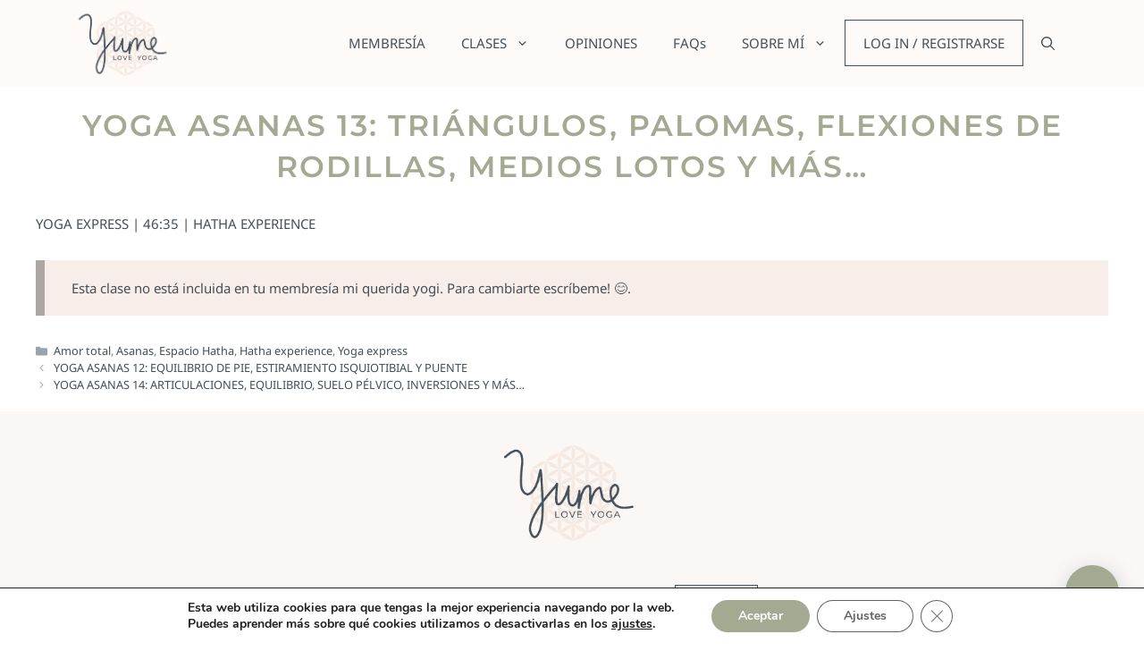

--- FILE ---
content_type: text/css
request_url: https://yogayume.com/wp-content/themes/generatepress_child/style.css?ver=1635520589
body_size: 2092
content:
/*
 Theme Name:   Yoga Yume
 Theme URI:    https://generatepress.com
 Author:       Pilar Rios
 Author URI:   https://pilarios.com
 Template:     generatepress
 Version:      0.1
*/



/*----TEXTO DETALLES----*/

.half-highlight h2, .half-highlight h1 {
     background: linear-gradient(180deg, rgba(255,255,255,0) 65%, #F7EEE9 65%);
  display: inline;
    }

    
h1,
h2,
h3,
h4,
h5,
h6, p {
word-wrap: normal;
}

.type-post h1.entry-title{text-align:center;}

/*---- BUTTON ----*/

.estilo-btn .elementor-button.elementor-size-md {
    display: inline-block;
    padding: 15px 25px;
    box-shadow: 0 0 0 7px #EFDACF,
                inset 0 0 0 1px #444F58;
    color:#444F58;
}
                
.estilo-btn .elementor-button.elementor-size-md:hover {
    display: inline-block;
    padding: 15px 25px;
    box-shadow: 0 0 0 7px #A4A992,
                inset 0 0 0 1px #EFDACF;
    background-color: #A4A992!important ;
    color:#EFDACF;
}
#menu-item-414.button-menu, #menu-item-2494.button-menu {
    display: inline-block;

   border: 1px solid #445058;
    } 
                
#menu-item-414.button-menu:hover, #menu-item-2494.button-menu:hover {

    border: 1px solid #A4A992;
   
}

#menu-item-414.button-menu a:hover{color:#A4A992!important;}
                
a.elementor-message {
    margin: 27px 0;
    font-size: 15px;
    line-height: 1;
    text-align: center;
}

#menu-item-2494.button-menu {padding: 5px 13px !important;}

/*---- LINK A ----*/
a {
    color: #A4A992;
}

a:hover {
    color: #EFDACF;
}

/*---- ESPACIOS ----*/
.separate-containers .inside-article {padding:0px;}

/*---- FONDO CORTADO ----*/
.mitad-fondo {background: linear-gradient(90deg, white 40%, #FBF6F3 30%);
}

.mitad-fondo-izquierda {background: linear-gradient(90deg, #FBF6F3 65%, white 30%);
}


.elementor-widget:not(:last-child) {
    margin-bottom: 0px;

}

/*--- MEMBRESÍA ---*/
  
  .recomendado{
	right: 0;
  	border: 15px solid #A4A992;
  	border-right: 15px solid transparent;
  	border-left: 0;
  	height: 0;
  	line-height: 0;
  	width: 230px;
  	color: white;
  	-webkit-filter: drop-shadow(0 1px 2px rgba(0, 0, 0, 0.3));
    		filter: drop-shadow(0 1px 2px rgba(0, 0, 0, 0.3));
	letter-spacing: 3px;
	padding-left: 10px;
	margin-bottom:10px;
}

/*--- CALENDARIO ---*/

  .tribe-common--breakpoint-medium.tribe-events .tribe-events-l-container {padding-bottom: 0px !important;
    padding-top: 0px !important;}
    
    .tribe-common .tribe-common-c-btn {    background-color: #FBF6F3 !important;}
    

/*--- PÁGINA DE SERVICIOS ---*/    
.equal-height-content {
    height: 100%;
    display: flex;
}    


/*---- BOTÓN WHATSAPP ----*/
.joinchat__button {background: #a4a992 !important;}



/*---- CARRITO ----*/

.checkout-button.button.alt.wc-forward {
	color: #444f58;
    background-color: #EFDACF;}

.checkout-button.button.alt.wc-forward:hover {
	color: #444f58;
    background-color: #A4A992;}

.woocommerce-message {
    background-color: #A4A992;
    color: #444f58;
}


/*---- MY ACCOUNT - MI CUENTA ----*/

/*---- Quitar resumen para que no salga link de video ----*/
td.membership-content-excerpt {display:none !important;}

/*---- Esconder descargas ----*/
li.woocommerce-MyAccount-navigation-link.woocommerce-MyAccount-navigation-link--downloads {display:none;}


tr.my-membership-detail-user-membership-actions {display:none !important}

/*---- Descargas ----*/

.woocommerce-info {
    background-color: #EFDACF !important;
    color: #444f58 !important;
}
a.woocommerce-Button.button {
	color: #444f58;
    border: 1px solid #444f58;
    padding: 10px 20px !important;}

a.woocommerce-Button.button:hover {background-color: #a4a992 !important;}

div.woocommerce-info a.button, div.woocommerce-info a.button:focus, div.woocommerce-info a.button:hover, div.woocommerce-info a, div.woocommerce-info a:focus, div.woocommerce-info a:hover {color: #444f58 !important;}

/*---- Suscripciones - esconder hasta septiembre ----*/
.woocommerce-MyAccount-navigation-link.woocommerce-MyAccount-navigation-link--subscriptions {display: none !important;}

/*---- Pedidos - esconder hasta septiembre ----*/
.woocommerce-MyAccount-navigation-link.woocommerce-MyAccount-navigation-link--orders {display:none;}

/*---- Descuentos - esconder hasta septiembre - dentro de Membresía ----*/
.woocommerce-MyAccount-navigation-link.woocommerce-MyAccount-navigation-link--my-membership-discounts {display:none;}

/*---- EVENTOS ----*/
.mec-calendar .mec-selected-day, .mec-calendar .mec-selected-day:hover {    background: #a4a99x2;}
.mec-calendar .mec-has-event:after {background-color: #a4a992;}

.mec-calendar .mec-calendar-side .mec-next-month i, .mec-calendar .mec-calendar-side .mec-previous-month i {color: #a4a992;}

.mec-calendar .mec-calendar-row dt.mec-has-event:hover { background: #a4a992;}

.mec-calendar .mec-calendar-events-side .mec-table-side-day {    border: 0px; font-size: 20px;}

.mec-color, .mec-color-before :before, .mec-color-hover:hover, .mec-wrap .mec-color, .mec-wrap .mec-color-before :before, .mec-wrap .mec-color-hover:hover {color: #a4a992;}

.mec-calendar .mec-event-article .mec-event-title a:hover { color: #a4a992;}

.mec-calendar dt { border-radius: 0;}

.mec-calendar .mec-selected-day, .mec-calendar .mec-selected-day:hover {
	background: #a4a992;}

.mec-event-social.mec-frontbox {display:none;}

.mec-border-color, .mec-border-color-hover:hover, .mec-wrap .mec-border-color, .mec-wrap .mec-border-color-hover:hover {    border-color: #a4a992;}

.mec-bg-color, .mec-bg-color-hover:hover, .mec-wrap .mec-bg-color, .mec-wrap .mec-bg-color-hover:hover {
    background-color: #a4a992;}

.mec-single-event .mec-events-meta-group-booking, .mec-single-event .mec-frontbox {
    margin-bottom: 20px; padding: 0px; border: 0px;}

.mec-single-event .mec-event-content { padding: 30px 0 0px;}

/*---- FOOTER ----*/
.menu-menu-footer-container ul{
	list-style-type:none;
    margin:0;
    padding:0;
	text-align: center;
 
}

.menu-menu-footer-container ul il{
display: inline-block;}

.menu-menu-footer-container li {
    display:inline-block;
	margin-right: 10px;

}

.menu-menu-footer-container li a {
    font-size: 12px;
    text-align: center;
    line-height: 10px;
    color: #444f58;
}

.widget ul li {margin-bottom: 0px;}

.footer-widgets-container {padding: 0px;}

.footer-text {text-align:center; font-size:13px; letter-spacing: 1px;}

.copyright-bar {font-size:13px;}

.footer-widgets .widget {
    margin-bottom: 0px;
}

.footer-widgets-container {
    padding: 10px;
}


/*---- LOG IN ----*/

.woocommerce #respond input#submit, .woocommerce a.button, .woocommerce button.button, .woocommerce input.button {
	font-size: 14px;
    margin: 5px;
	border-radius: 0px;
	color: #515151;
    background-color: #EFDACF;
	padding: 15px 25px;
    box-shadow: 0 0 0 7px #efdacf, inset 0 0 0 1px #444f58;
    color: #444F58;
    text-transform: uppercase;
    letter-spacing: 1.8px;
}
.woocommerce #respond input#submit:hover, .woocommerce a.button:hover, .woocommerce button.button:hover, .woocommerce input.button:hover {
	box-shadow: 0 0 0 7px #A4A992, inset 0 0 0 1px #F7EEE9;
    color: #F7EEE9;
	background-color: #A4A992;
}


/*---- CARRITO EN MENU ----*/

a.cart-contents.shopping-cart.has-svg-icon {display:none;}

/*---- MI CUENTA ----*/

.page-id-336 .site-content {margin-left:20px !important; margin-right:20px !important;}

.woocommerce table.shop_table td.membership-content-type, .woocommerce table.shop_table th.membership-content-type {display:none;}

/*---- PÁGINA DE CLASES ----*/
.elementor-post__read-more:hover {color: #54595F !important;}

.woocommerce-info {
    background-color: #efdacf73 !important;
    color: #444f58 !important;
}

.woocommerce-info { border-top-color: #a4a992;}

.woocommerce-info::before {
    color: #a4a992;
	display: none;
}

.woocommerce-error, .woocommerce-info, .woocommerce-message {padding: 10px 10px 10px 10px;}

/*---- PÁGINA DE HORARIO DE CLASES PRESENCIALES ----*/
h1.has-text-align-center.titulo-horario {margin-left: 20%; margin-right: 20% !important; 
    }

.space-up {padding-top: 20px;}

.space-bottom {padding-bottom:20px;}


/*---- BUSCADOR ----*/

.navigation-search input[type="search"], .navigation-search input[type="search"]:active, .navigation-search input[type="search"]:focus, .main-navigation .main-nav ul li.search-item.active > a, .main-navigation .menu-bar-items .search-item.active > a {background-color: white !important;}




--- FILE ---
content_type: text/css
request_url: https://yogayume.com/wp-content/uploads/elementor/css/post-13.css?ver=1769041142
body_size: 423
content:
.elementor-kit-13{--e-global-color-primary:#A4A992;--e-global-color-secondary:#54595F;--e-global-color-text:#444F58;--e-global-color-accent:#EFDACF;--e-global-color-037bd74:#FBF6F3;--e-global-typography-primary-font-family:"Montserrat";--e-global-typography-primary-font-weight:600;--e-global-typography-primary-letter-spacing:1px;--e-global-typography-secondary-font-family:"Montserrat";--e-global-typography-secondary-font-weight:400;--e-global-typography-text-font-family:"Noto Sans";--e-global-typography-text-font-weight:400;--e-global-typography-accent-font-family:"Montserrat";--e-global-typography-accent-font-weight:500;--e-global-typography-accent-letter-spacing:1.8px;color:var( --e-global-color-text );line-height:1.5em;}.elementor-kit-13 button,.elementor-kit-13 input[type="button"],.elementor-kit-13 input[type="submit"],.elementor-kit-13 .elementor-button{background-color:var( --e-global-color-accent );font-size:14px;text-transform:uppercase;letter-spacing:1.8px;color:var( --e-global-color-text );border-radius:0px 0px 0px 0px;}.elementor-kit-13 button:hover,.elementor-kit-13 button:focus,.elementor-kit-13 input[type="button"]:hover,.elementor-kit-13 input[type="button"]:focus,.elementor-kit-13 input[type="submit"]:hover,.elementor-kit-13 input[type="submit"]:focus,.elementor-kit-13 .elementor-button:hover,.elementor-kit-13 .elementor-button:focus{background-color:#A4A992;color:#EFDACF;}.elementor-kit-13 e-page-transition{background-color:#FFBC7D;}.elementor-kit-13 h1{font-family:"Montserrat", Sans-serif;font-size:33px;font-weight:600;text-transform:uppercase;line-height:1.4em;letter-spacing:2px;}.elementor-kit-13 h2{color:var( --e-global-color-primary );font-family:"Montserrat", Sans-serif;font-size:25px;line-height:1.7em;letter-spacing:1px;}.elementor-kit-13 h3{color:var( --e-global-color-text );font-family:"Montserrat", Sans-serif;font-size:20px;font-weight:700;text-transform:uppercase;letter-spacing:1px;}.elementor-kit-13 h4{color:var( --e-global-color-text );}.elementor-kit-13 label{color:var( --e-global-color-secondary );font-family:"Noto Sans", Sans-serif;font-weight:400;}.elementor-kit-13 input:not([type="button"]):not([type="submit"]),.elementor-kit-13 textarea,.elementor-kit-13 .elementor-field-textual{font-family:"Noto Sans", Sans-serif;color:var( --e-global-color-text );}.elementor-section.elementor-section-boxed > .elementor-container{max-width:1140px;}.e-con{--container-max-width:1140px;}.elementor-widget:not(:last-child){margin-block-end:20px;}.elementor-element{--widgets-spacing:20px 20px;--widgets-spacing-row:20px;--widgets-spacing-column:20px;}{}h1.entry-title{display:var(--page-title-display);}@media(max-width:1024px){.elementor-kit-13 h2{letter-spacing:3.9px;}.elementor-section.elementor-section-boxed > .elementor-container{max-width:1024px;}.e-con{--container-max-width:1024px;}}@media(max-width:767px){.elementor-kit-13 h2{font-size:22px;}.elementor-kit-13 h3{font-size:18px;}.elementor-section.elementor-section-boxed > .elementor-container{max-width:767px;}.e-con{--container-max-width:767px;}}

--- FILE ---
content_type: text/css
request_url: https://yogayume.com/wp-content/uploads/elementor/css/post-2575.css?ver=1769041143
body_size: 213
content:
.elementor-2575 .elementor-element.elementor-element-0b429c8{padding:10% 10% 10% 10%;}.elementor-widget-heading .elementor-heading-title{font-family:var( --e-global-typography-primary-font-family ), Sans-serif;font-weight:var( --e-global-typography-primary-font-weight );letter-spacing:var( --e-global-typography-primary-letter-spacing );color:var( --e-global-color-primary );}.elementor-2575 .elementor-element.elementor-element-d0468ba{text-align:center;}.elementor-widget-text-editor{font-family:var( --e-global-typography-text-font-family ), Sans-serif;font-weight:var( --e-global-typography-text-font-weight );color:var( --e-global-color-text );}.elementor-widget-text-editor.elementor-drop-cap-view-stacked .elementor-drop-cap{background-color:var( --e-global-color-primary );}.elementor-widget-text-editor.elementor-drop-cap-view-framed .elementor-drop-cap, .elementor-widget-text-editor.elementor-drop-cap-view-default .elementor-drop-cap{color:var( --e-global-color-primary );border-color:var( --e-global-color-primary );}.elementor-2575 .elementor-element.elementor-element-0cc37db > .elementor-widget-container{padding:0% 10% 0% 10%;}.elementor-2575 .elementor-element.elementor-element-0cc37db{text-align:center;font-family:"Noto Sans", Sans-serif;font-size:15px;font-weight:400;}#elementor-popup-modal-2575{background-color:rgba(0,0,0,.8);justify-content:center;align-items:center;pointer-events:all;}#elementor-popup-modal-2575 .dialog-message{width:640px;height:auto;}#elementor-popup-modal-2575 .dialog-close-button{display:flex;font-size:25px;}#elementor-popup-modal-2575 .dialog-widget-content{box-shadow:2px 8px 23px 3px rgba(0,0,0,0.2);}@media(max-width:1024px){.elementor-widget-heading .elementor-heading-title{letter-spacing:var( --e-global-typography-primary-letter-spacing );}}@media(max-width:767px){.elementor-widget-heading .elementor-heading-title{letter-spacing:var( --e-global-typography-primary-letter-spacing );}}